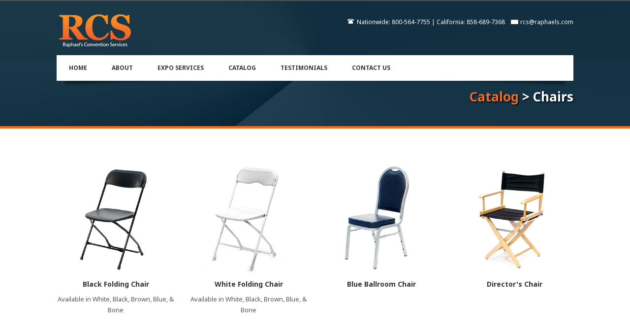

--- FILE ---
content_type: text/html; charset=UTF-8
request_url: https://www.rcsshows.com/chairs.php
body_size: 18621
content:



<!doctype html>
<!--[if lt IE 7]><html class="ie ie6" lang="en"> <![endif]-->
<!--[if IE 7]><html class="ie ie7" lang="en"> <![endif]-->
<!--[if IE 8]><html class="ie ie8" lang="en"> <![endif]-->
<!--[if (gte IE 9) | ! (IE)]><!--><html lang="en"><!--<![endif]-->

<head>
  <meta charset="utf-8">
  <title>RCS Shows | Catalog | Chairs</title>
  <meta name="robots" content="index, follow" />
  <meta name="description" content="Raphael's Convention Services is the west coast's premier convention services professionals" />
  <meta name="keywords" content="convention services, trade show, booth, pipe and drape,special events" />
  <meta name="author" content="" />
  <meta name="viewport" content="width=device-width, initial-scale=1, maximum-scale=1" />
  <link href='https://fonts.googleapis.com/css?family=Noto+Sans:400,400italic,700,700italic' rel='stylesheet' type='text/css'>
  <link rel="stylesheet" type="text/css" href="../assets/css/layout.css">
  <link rel="stylesheet" type="text/css" href="../assets/css/style.css">
  <link rel="stylesheet" type="text/css" href="../assets/css/color.css">
  <link rel="stylesheet" type="text/css" href="../assets/css/flexslider.css">
  <link rel="stylesheet" type="text/css" href="../assets/css/inner.css">
<!--  <link rel="stylesheet" type="text/css" href="../assets/css/datepicker.css">-->
  <meta name="description" content="Raphael's Convention Services is the west coast's premier convention services professionals" />
  <meta name="keywords" content="convention services, trade show, booth, pipe and drape,special events" />
  <link rel="apple-touch-icon" sizes="180x180" href="/apple-touch-icon.png">
  <link rel="icon" type="image/png" sizes="32x32" href="/favicon-32x32.png">
  <link rel="icon" type="image/png" sizes="16x16" href="/favicon-16x16.png">
  <link rel="manifest" href="/site.webmanifest">
  <meta name="msapplication-TileColor" content="#da532c">
  <meta name="theme-color" content="#ffffff">
    
  <!--[if lt IE 9]>
  <script src="http://htmlshim.googlecode.com/svn/trunk/html5.js"></script>
  <![endif]-->
  <!--<script src="http://code.jquery.com/jquery-1.10.1.min.js"></script>-->
  
  <script src="../assets/scripts/jquery-1.7.1.min.js"></script>
</head>

<body>
<div id="bodychild">
<div id="outercontainer"> 
  <!-- Header -->
  <div id="outerheader">
    <div class="container">
      <header id="top">
        <div class="row">
          <div id="logo" class="six columns">
            <div id="logoimg">
              <a href="http://www.rcsshows.com" title="RCS Shows"><img src="https://d1cfocbpx4p9rp.cloudfront.net/images/RCS-web.png" alt="RCS Shows"></a>
            </div> <!--Close Logo Img-->
          </div> <!--Close Logo-->
          <div id="topright" class="six columns">
            <div id="top-text">
            <div class="call">Nationwide: 800-564-7755  |  California: 858-689-7368</div>
            <div class="mail"><a href="mailto:rcs@raphaels.com?subject=Contact Via Website">rcs@raphaels.com</a></div>
            <div class="download"><!-- <a href="../assets/docs/ExhibitorManual-blank.pdf" target="_blank">Download Exhibitor Manual</a>--></div>
          </div> <!--Close top text-->
        </div> <!--Close TopRight-->
      </div> <!--Close Row-->
      <div class="clear"></div>
      </header> <!--Close Header-->
    </div><!--Close Container--> 
  </div> <!--Close Outer Header-->
  <!-- End Header-->
        
        <!-- Nav -->
        <div id="outernavigation">
        	<div class="container">
        		<div class="row">
                	<section id="navigation" class="twelve columns">
                    	<nav id="nav-wrap">
                        	<ul id="topnav" class="sf-menu">
                            	<li><a href="index.php">HOME</a></li>
                                <li><a href="about.php">ABOUT</a></li>
                            	<li><a href="services.php">EXPO SERVICES</a></li>
                                <li><a href="catalog.php">CATALOG</a>
                                	<ul class="sub-menu">
                                    	<li><a href="booths.php">Exhibitor Booths</a></li>
                                        <li><a href="chairs.php">Chairs</a></li>
                                        <li><a href="flooring.php">Flooring</a></li>
                                        <li><a href="misc.php">Misc. Items</a></li>
                                        <li><a href="cloths.php">Table Cloths</a></li>
                                        <li><a href="round.php">Round Tables</a></li>
                                        <li><a href="rectangle.php">Rectangle Tables</a></li>
                                        <li><a href="staging.php">Staging &amp; Risers</a></li>
                                	</ul>
                                </li>
                                <li><a href="testimonials.php">TESTIMONIALS</a></li>
                                <li><a href="contact.php">CONTACT US</a></li>
                            </ul> <!--Close Top Nav-->
<!--                            <a href="#" id="icon-src"></a>
                           <form method="get" id="searchform" action="index.html">
                            <div class="bgsearch">
                            	<input type="text" name="s" id="s" />
                                <input type="submit" class="searchbutton" value="Search">
                            </div> <!--Close Search 
                            </form>   <!-- Close Search Form-->
                           <div class="clear"></div>
                    	</nav> <!--Close Nav-->
                        <img src="https://d1cfocbpx4p9rp.cloudfront.net/images/menu-shadow.png" alt="" />
                        
                	</section> <!--Close Navigation-->
        		</div> <!--Close Row-->
        	</div> <!--Close Container-->
        </div> <!--Close Outer Navigation-->
        <!--End Nav-->


        <!-- BEFORE CONTENT -->
        <div id="outerbeforecontent" style="background-image:url(https://rcsshows-com.s3-us-west-2.amazonaws.com/images/bg-pagetitle.jpg);">
            <div class="container">
                <div class="row">
                <div id="beforecontent" class="twelve columns" >
                    <div id="pagetitle-container">
                        <h1 class="pagetitle"><a href="catalog.php">Catalog</a> > Chairs</h1>                        
                    </div>
                </div>
                </div>
            </div>
        </div>
        <!-- END BEFORE CONTENT -->

		<!--MAIN CONTENT-->
        
        <div id="outermain">
            <div class="container">
                <div class="row">

                    <section id="maincontent" class="twelve columns">
                        <section class="content">
 

						<div class="row">
						
                        	<div class="one_fourth column">
                                <img src="https://d1cfocbpx4p9rp.cloudfront.net/images/catalog/folding_black.jpg" width="350" height="350" alt=""/>
                                <br />
                                <h4 class="aligncenter">Black Folding Chair</h4>
                                <p class="aligncenter">Available in White, Black, Brown, Blue, &amp; Bone</p>
							</div>
							
							<div class="one_fourth column">
                            	<img src="https://d1cfocbpx4p9rp.cloudfront.net/images/catalog/folding_white.jpg"width="350" height="350" alt=""/>
                                <br />
                            	<h4 class="aligncenter">White Folding Chair</h4>
								<p class="aligncenter">Available in White, Black, Brown, Blue, &amp; Bone</p>
                            </div>
                            
                            <div class="one_fourth column">
								<img src="https://d1cfocbpx4p9rp.cloudfront.net/images/catalog/ballroom_blue.jpg" width="350" height="350" alt=""/>
                                <br />
                                <h4 class="aligncenter">Blue Ballroom Chair</h4>
                                
							</div>
                            
                            <div class="one_fourth column">
                            	<img src="https://d1cfocbpx4p9rp.cloudfront.net/images/catalog/directors_chair.jpg" width="350" height="350" alt=""/>
                                <br />
                                <h4 class="aligncenter">Director's Chair</h4>
                            </div>
                            
						</div> <!--Close Row-->
                        <br /><br />
                        <div class="row">
                        	<div class="one_fourth column">
                            	<img src="https://d1cfocbpx4p9rp.cloudfront.net/images/catalog/barstool_natural.jpg" width="350" height="350" alt=""/>
                                <br />
                                <h4 class="aligncenter">Wood Barstool</h4>
                            </div>
                        
                        	<div class="one_fourth column">
                            	<img src="https://d1cfocbpx4p9rp.cloudfront.net/images/catalog/barstoolbella.jpg" width="350" height="350" alt=""/>
                                <br />
                            	<h4 class="aligncenter">Black Bella Barstool</h4>
                            </div>
							
							<div class="one_fourth column">
                            	<img src="https://d1cfocbpx4p9rp.cloudfront.net/images/catalog/barstoolbella-white.jpg" width="350" height="350" alt=""/>
                                <br />
                            	<h4 class="aligncenter">White Bella Barstool</h4>
                            </div>
							
							<div class="one_fourth column">
                            	<img src="https://d1cfocbpx4p9rp.cloudfront.net/images/catalog/barstool_acrylic.jpg"width="350" height="350" alt=""/>
                                <br />
                            	<h4 class="aligncenter">Acrylic Adjustable Barstool</h4>
                            </div>
                            
                            
                            
                        
                        </div>

                       </section>    <!--Close Content -->     
                    </section>	<!--Close Main Content -->
                
                </div> <!--Close Row-->		
            </div><!--Close Container-->
        </div> <!--Close Outer Main-->


		<!--END MAIN CONTENT-->
<!-- FOOTER -->

<footer id="footer">

    <!-- Footer Sidebar -->
    <div id="outerfootersidebar">
        <div class="container">
            <div id="footersidebar" class="row">

                <div id="footcol1" class="four columns">
                    <ul>
                        <li class="widget-container">
                            <h2 class="widget-title">About Us</h2>
                            <p>Discover the quality, convenience, and dependability that Raphael's Convention Services has consistently provided to satisfied customers all along the west coast from Seattle, Washington to Phoenix, Arizona. Book your next show with Raphael's Convention Services and experience the difference.</p>
                        </li>
                    </ul>
                </div> <!--Close Footer Column 1-->

                <div id="footcol2" class="five columns">
                    <ul>
                        <li class="widget-container">
                            <h2 class="widget-title">Some Show's We've Done...</h2>
                            <ul class="ts-recent-post-widget">
                                <li>
                                    <div class="recent-postimg">
                                        <div class="frame"></div><img src="https://d1cfocbpx4p9rp.cloudfront.net/images/logos/chea.jpg" alt="post1" title="post1" />
                                    </div>
                                    <h3><a href="http://www.cheaofca.org/" target="_blank" rel="noreferrer">Christian Home Educators Association of California</a></h3>
                                    <span class="clear"></span>
                                </li>
                                <li>
                                    <div class="recent-postimg">
                                        <div class="frame"></div><img src="https://d1cfocbpx4p9rp.cloudfront.net/images/logos/delmarelectronics.jpg" alt="post2" title="post2" />
                                    </div>
                                    <h3><a href="http://www.mfgshow.com" target="_blank" rel="noreferrer">Del Mar Electronics &amp; Design Show</a></h3>
                                    <span class="clear"></span>
                                </li>
                                <li>
                                    <div class="recent-postimg">
                                        <div class="frame"></div><img src="https://d1cfocbpx4p9rp.cloudfront.net/images/logos/fredhalls.jpg" alt="post3" title="post3" />
                                    </div>
                                    <h3><a href="http://www.fredhall.com/" target="_blank" rel="noreferrer">The Fred Hall Shows</a></h3>
                                    <span class="clear"></span>
                                </li>
                                <li>
                                    <div class="recent-postimg">
                                        <div class="frame"></div><img src="https://d1cfocbpx4p9rp.cloudfront.net/images/logos/neighborhood.jpg" alt="post5" title="post5" />
                                    </div>
                                    <h3><a href="http://neighborhoodmarket.org/" target="_blank" rel="noreferrer">Neighborhood Market Association</a></h3>
                                    <span class="clear"></span>
                                </li>
                                <li>
                                    <div class="recent-postimg">
                                        <div class="frame"></div><img src="https://d1cfocbpx4p9rp.cloudfront.net/images/logos/redbull.jpg" alt="post6" title="post6" />
                                    </div>
                                    <h3><a href="https://www.redbull.com/us-en/events/red-bull-air-race-san-diego" target="_blank" rel="noreferrer">RedBull Air Race</a></h3>
                                    <span class="clear"></span>
                                </li>
                            </ul>
                        </li>
                    </ul>
                </div> <!--Close Footer Column 2-->

                <div id="footcol4" class="three columns">
                    <ul>
                        <li class="widget-container">
                            <h2 class="widget-title">Get In Touch</h2>

                            <div class="textwidget">
                                <div class="map">
                                    <p>
                                        8606 Miramar Road <br />
                                        San Diego, California 92126 <br />
                                        <br />
                                        <!--								<img src="https://d1cfocbpx4p9rp.cloudfront.net/images/jamie-lally-100x100.png" alt="Jamie Lally" width="100" />-->
                                        <br />
                                        Erin Wojtach<br />
                                        Convention Services Manager <br />
                                        <a href="mailto:erin@raphaels.com">erin@raphaels.com</a> <br />
                                        <br />
                                        800-564-7755 Toll-Free
                                    </p>
                                </div> <!--Close Map-->
                            </div><!--Close Text Widget-->
                        </li>
                    </ul>
                </div> <!--Close Footer Column 4-->
                <div class="clear"></div>

            </div> <!--Close Footer Sidebar-->
        </div> <!--Close container-->
    </div> <!-- close outerfooter-->
    <!--END FOOTER SIDEBAR-->

    <!-- COPYRIGHT -->
    <div id="outercopyright">
        <div class="container">
            <div class="row">
                <div id="copy-wrapper" class="twelve columns">
                    <div id="copyright">
                        Copyright &copy; Raphael's Convention Services 2026 </div>

                    <!--                    <ul class="sn">
                        <li><a title="Twitter" href="#"><span class="icon-img twitter"></span></a></li>       
                        <li><a title="Facebook" href="#"><span class="icon-img facebook"></span></a></li> 
                        <li><a title="Google+" href="#"><span class="icon-img google"></span></a></li> 
                        <li><a title="Pinterest" href="#"><span class="icon-img pinterest"></span></a></li> 
                    </ul>
-->
                </div>
            </div>
        </div>
    </div>
    <!-- CLOSE COPYRIGHT -->

</footer>
<div class="clear"></div>
</div> <!--Close Outercontainer-->
</div> <!-- Close Body Child -->


<!--CLOSE FOOTER -->






<!-- Custom Script -->
<script type="text/javascript" src="../assets/scripts/jquery.flexslider-min.js"></script>
<script type="text/javascript">
    jQuery(window).load(function() {
        jQuery('.flexslider').flexslider({
            animation: "fade",
            touch: true,
            slideshowSpeed: 7000,
            directionNav: false,
            controlNav: true
        });
    });
</script>

<script>
    $(function() {
        $(".datepicker").datepicker();
    });
</script>



<script src="../assets/scripts/superfish.js"></script>
<script src="../assets/scripts/supersubs.js"></script>
<!--<script src="../assets/scripts/contact.js"></script>-->
<script src="../assets/scripts/newsletter.js"></script>
<script src="../assets/scripts/datepicker.js"></script>
<script type="text/javascript" src="../assets/scripts/custom.js"></script>
<script type="text/javascript" src="../assets/scripts/tinynav.min.js"></script>
<script type="text/javascript" src="../assets/scripts/hoverIntent.js"></script>

</body>

</html>

--- FILE ---
content_type: text/css
request_url: https://www.rcsshows.com/assets/css/layout.css
body_size: 7167
content:

/* #Theme Frame 
================================================== */

.container{ margin: 0px auto; padding: 0px 100px; max-width: 1140px; position:relative}

.row { max-width: 100%; margin: 0 auto; }
.row .row { width: auto; max-width: none; min-width: 0; margin: 0 -15px; }
.row .column, .row .columns{ -webkit-box-sizing: border-box; -moz-box-sizing: border-box; box-sizing: border-box; }

.column, .columns { float: left; min-height: 1px; padding: 0 15px; position: relative; }
.column.wrapper, .columns.wrapper{ padding: 0px; }

/* Base Grid */	

.row .one 		{ width: 8.333%; }
.row .two 		{ width: 16.667%; }
.row .three 	{ width: 25%; }
.row .four 		{ width: 33.333%; }
.row .five 		{ width: 41.667%; }
.row .six 		{ width: 50%; }
.row .seven 	{ width: 58.333%; }
.row .eight 	{ width: 66.667%; }
.row .nine 		{ width: 75%; }
.row .ten 		{ width: 83.333%; }
.row .eleven 	{ width: 91.667%; }
.row .twelve 	{ width: 100%; }

/* Column Layouts */

.row .one_half				{ width: 50%; }
.row .one_third				{ width: 33.333%;}
.row .one_fourth			{ width: 25%; }
.row .one_fifth				{ width: 20%;}
.row .one_sixth 			{ width: 16.667%;}

.row .two_third				{ width: 66.667%;}
.row .two_fourth 			{ width: 50%;}
.row .two_fifth 			{ width: 40%;}
.row .two_sixth 			{ width: 33.333%;}


.row .three_fourth			{ width: 75%;}
.row .three_fifth 			{ width: 60%;}
.row .three_sixth 			{ width: 50%;}

.row .four_fifth 			{ width: 80%;}
.row .four_sixth 			{ width: 66.667%;}

.row .content 	{ width: 100%; }

img{ max-width: 100%; height: auto; }
img { -ms-interpolation-mode: bicubic; }
object, embed { max-width: 100%; }


/* #Clearing
================================================== */

    /* Self Clearing Goodness */
    .container:after { content: "\0020"; display: block; height: 0; clear: both; visibility: hidden; }

    /* Use clearfix class on parent to clear nested columns,
    or wrap each row of columns in a <div class="row"> */
    .clearfix:before,
    .clearfix:after,
    .row:before,
    .row:after {
      content: '\0020';
      display: block;
      overflow: hidden;
      visibility: hidden;
      width: 0;
      height: 0; }
    .row:after,
    .clearfix:after {
      clear: both; }
    .row,
    .clearfix {
      zoom: 1; }

    /* You can also use a <br class="clear" /> to clear columns */
    .clear, .clr {
      clear: both;
      display: block;
      overflow: hidden;
      visibility: hidden;
      width: 0;
      height: 0;
    }

/* #Media Queries
================================================== */
/* Smaller than standard 960 (devices and browsers) */
@media only screen and (min-width: 959px) {
	
}

/* Tablet Portrait size to standard 960 (devices and browsers) */
@media only screen and (min-width: 768px) and (max-width: 979px) {
	.flex-caption .slider-text{ width:80%}
	.highlight-content .but-link{ display:block; clear:both;}
	.highlight-content .but-link .button{ margin-top:15px;}
}

/* All Mobile Sizes (devices and browser) */
@media only screen and (max-width: 767px) {
	body { -webkit-text-size-adjust: none; -ms-text-size-adjust: none;
		width: 100%; min-width: 0; margin-left: 0; margin-right: 0; padding-left: 0; padding-right: 0; }
		
	.container{ margin: 0px auto; max-width: 100%; padding:0px 50px; }
	
	.row { width: auto; min-width: 0; margin-left: 0; margin-right: 0; }

	.row .column, .row .columns { width: 100%; float: none; }

	.column:last-child, .columns:last-child { float: none; }
	[class*="column"] + [class*="column"]:last-child { float: none; }

	.column:before, .columns:before, .column:after, .columns:after { content: ""; display: table; }
	.column:after, .columns:after { clear: both; }

	#maincontent .column, #maincontent .columns, #footer .column, #maincontent .columns { margin-bottom: 20px;}

	/*============================================== HEADER SECTION ==============================================*/
	#logo{text-align:center; float:none!important; display:block}
	#logo img{ float:none!important;}
	#logo .desc{ float:none!important; display:block; border:0px!important; margin:15px 0 0; padding:0px;}
	
	#topright{text-align:center; float:none!important; display:block; margin-top:10px;}
	
	#icon-src{ display:none;}
	
	#outernavigation{ top:150px;}
	#nav-wrap{ background:none!important;}
	.sf-menu a{background:transparent!important; border:0!important;}
	.sf-menu > li{border:0 !important; display:none;}
	nav{margin:0; float:none; }
	.js .tinynav { display: block; display: inline-block; text-align:left ; margin:0 0 0 0; width:100%}/* mobile dropdown */
    .js #topnav { display: none }
	
	#beforecontent{top:140px;}
	#breadcrumbs{ float:none;}
	#pagetitle-container{ float:none;}
	#pagetitle-container h1{ display:block; margin-bottom:10px;}
	
		
	/*============================================== SLIDER SECTION ==============================================*/
	.flex-control-nav{ display:none;}
	.flex-caption .slider-text{ width:80%}
	
	/*============================================== CONTENT SECTION ==============================================*/
	#content.positionright, #content.positionleft{background:transparent;}
	.main{padding-right:0;}
	#content.positionright .main{padding-left:0; padding-right:0}
	
	.highlight-content{ background-image:none;}
	.highlight-content .but-link{ display:block; clear:both;}
	.highlight-content .but-link .button{ margin-top:15px;}
	
	.tabcontainer2 ul.tabs {
		margin: 0;
		margin-bottom:20px;
		padding: 0 0 1px 0;
		list-style: none;
		height: 35px;
		width: 100%;
		
	}
	
	.tabcontainer2 ul.tabs li {
		float: left;
		margin: 0 0;
		padding: 0 15px;
		overflow: hidden;
		position: relative;
		font-size:11px;
	}
	
	.tabcontainer2 ul.tabs li a {
		text-decoration: none;
		display: block;
		padding: 5px 0px;
		outline: none;
	}
	
	.tabcontainer2 .tab-content {padding: 20px 0 0 0; overflow:visible; }
	

	/*============================================== BLOG SECTION ==============================================*/
	.post{padding-bottom:0px; }
	.postimg{ width:81%; margin-right:0px;}
	.posttext.cleartext{ clear:both; padding-top:20px;}
	.wp-pagenavi{margin-bottom:30px;}
	.commentlist li.comment ul.children li{ padding-left:10px;}
	.wp-pagenavi{margin-bottom:30px;}


	/*============================================== Footer ==============================================*/
	#copyright{ margin-bottom:0px; text-align:center; float:none;}
	#outercopyright #copy-wrapper{ margin:0px;}
	#footer .sn{ float:none; text-align:center; display:block;}
	
	
}

/* Mobile Landscape Size to Tablet Portrait (devices and browsers) */
@media only screen and (min-width: 480px) and (max-width: 767px) {
	
	
}
		

/* Mobile Portrait Size to Mobile Landscape Size (devices and browsers) */
@media only screen and (max-width: 479px) {
	
	.container{ margin: 0px auto; max-width: 100%; padding:0px 10px; }
	
	.call{ padding-left:15px; margin-left:0px; background-position:left; border:0px!important; display: inline-block;}
	.mail{ padding-left:5px;}
	
	.header-wrapper h2{ display:block;}
	
	.highlight-content .button{ margin-bottom:10px;}
	
	.post .header-wrapper{ padding-left:0px;}
	
	.main{padding:0px!important;}
	
	blockquote{ margin:0px 0px 20px!important;}
	
	.commentlist ol{ padding-left:35px;}
	
	

}


--- FILE ---
content_type: text/css
request_url: https://www.rcsshows.com/assets/css/style.css
body_size: 21980
content:
/* 

Exoone - CSS File

*/

/* #Reset & Basics (Inspired by E. Meyers)
================================================== */
html, body, div, span, applet, object, iframe, h1, h2, h3, h4, h5, h6, p, blockquote, pre, a, abbr, acronym, address, big, cite, code, del, dfn, em, img, ins, kbd, q, s, samp, small, strike, sub, sup, tt, var, b, u, i, center, dl, dt, dd, ol, ul, li, fieldset, form, label, legend, table, caption, tbody, tfoot, thead, tr, th, td, article, aside, canvas, details, embed, figure, figcaption, footer, header, hgroup, menu, nav, output, ruby, section, summary, time, mark, audio, video {
	margin: 0;
	padding: 0;
	border: 0;
	font-size: 100%;
	font: inherit;
	vertical-align: baseline; }
article, aside, details, figcaption, figure, footer, header, hgroup, menu, nav, section {
	display: block; }
body {
	line-height: 1; }
ol, ul {
	list-style: none; }
blockquote, q {
	quotes: none; }
blockquote:before, blockquote:after,
q:before, q:after {
	content: '';
	content: none; }
table {
	border-collapse: collapse;
	border-spacing: 0; }

/*============================================ GLOBAL  =================================================*/
body {
	font-family: 'Noto Sans', sans-serif, arial;
	font-size:13px;
	margin:0 auto;
	padding:0;
	line-height:22px;
}
* {
	margin:0;
	padding:0;
}
*:focus {
	outline:none; /* removes ugly dotted border but may make template more unsuable, up to you
					 if you want to keep it! */
}
form{margin:0; padding:0;}
hr {
	border-width:0;
	height:1px;
	line-height:0;
	margin:30px 0px 30px 0px;
	page-break-after:always;
	text-align:center;
	width:100%;
	clear:both;
}
em{ font-style:italic;}
/*** END OF GLOBAL  ***/


/*============================================ DEFAULT ELEMENT STYLES  =================================================*/
/* heading */
h1, h2 {margin-bottom:10px; font-weight:700; line-height:normal;}
h3, h4, h5{margin-bottom:10px; font-weight:700; line-height:normal;}
h1	{font-size:26px;}
h2	{font-size:20px;}
h3	{font-size:16px;}
h4	{font-size:14px;}
h5	{font-size:10px;}
h6	{font-size:9px;}


.title-wrapper{ margin-bottom:35px; text-transform: uppercase}
.title-wrapper h2{ display:inline-block; padding:3px 20px; margin-bottom:0px;}

.titleRegular{font-weight:400}
.titleBold{font-weight:700}
.titleLight{font-weight:300}
.titleUppercase{text-transform:uppercase}
.titleNormal{text-transform:none}
.italic{font-style:italic}
.textBoldUppercase{font-weight:700; text-transform:uppercase;}
.more-link{}
.indentleft{overflow:hidden;}



/* links */
a, a:visited{text-decoration:none;}
a:hover{text-decoration:none;}
a img{border:none}
a:active {
    background-color: transparent;
}


/* float align */
.alignleft,
img.alignleft {
	display: inline;
	float: left;
	margin-right: 20px;
	margin-top: 3px;
}
.alignright,
img.alignright {
	display: inline;
	float: right;
	margin-left: 20px;
	margin-top: 5px;
}
.aligncenter,
img.aligncenter {
	clear: both;
	display: block;
	margin-left: auto;
	margin-right: auto;
	text-align:center;
}

.alignnone,
img.alignnone {
	clear: both;
	display: block;
	margin-left: auto;
	margin-right: auto;
	margin:0px;
}


img.alignleft, 
img.alignright, 
img.aligncenter
{
	margin-bottom: 12px;
}

/* lists, blockquotes and paragraphs */
p, ul, ol, blockquote {
	margin-bottom:20px;
}
ul {
	list-style: disc;
	margin: 0 0 18px 1.5em;
}
ul li{ padding-bottom:10px;}
ol {
	list-style: decimal;
	margin: 0 0 18px 2.2em;
}
ol ol {
	list-style: upper-alpha;
}
ol ol ol {
	list-style: lower-roman;
}
ol ol ol ol {
	list-style: lower-alpha;
}
ul ul,
ol ol,
ul ol,
ol ul {
	margin-bottom: 0;
}
	
/* Blockquote */
blockquote {
    clear: both;
    margin: 0 20px 20px 0px;
    padding:5px 0 0 40px;
	font-size:13px;
	font-style:italic;
}

blockquote span{ font-size:12px;}

blockquote.left, blockquote.right  {
	float:right;
	margin:0 0 0 20px;
	width:65%;
	}
	
blockquote.left{
	float:left;
	margin-left:0px;
	margin-right:20px;}


/* code */
code {
	font-family:Verdana, Arial;
	letter-spacing:1px;
	margin:25px 0 25px 0px;
	display:block;
	font-size:0.9em;
	padding:15px 10px;
}

/*** END OF DEFAULT ELEMENT STYLES ***/


/*============================================ CONTAINER  =================================================*/
#bodychild{
	max-width:1340px;
	margin:0px auto;
	padding:0;
}


#outerheader, #outernavigation{ z-index:200; position: absolute; width:100%; left: 0;}
#outermain{ margin-top:60px;}

/*** END CONTAINER ***/

/*============================================ HEADER & MENU  =================================================*/
.tagline{ margin:16px 0 8px!important; font-size:11px; }

#top{ padding:22px 0px 61px;}
#logo{height:auto;}
#logo img{ float:left;}
#logo h1{margin:0; font-size:28px; line-height:28px; float:left; padding-top:5px;}
#logo .desc{ float:left; padding-left:10px; margin:15px 0 0 20px; line-height:normal;}

#topright{float:right; margin:10px 0 0 0; text-align:right; font-size:11px}
#topright img{ margin-right:5px;}

#top-text{ margin-bottom:18px}
.mail, .call { display:inline-block; line-height:normal; font-size:12px;}
.mail{ margin-left:8px; padding-left:20px;}
.download a {padding-left:20px; color:#FFA172; font-size:14px;}
.call{ margin-left:8px; padding-left:20px;}
.mail a, .mail a:hover { color: #FFF;}
.dowload a, .download a:hover {color:#FFA172;}

/* search */
#searchform {position: relative; float:right; width:182px; margin:0 0 35px;}
#searchform .bgsearch { }
#searchform #s { border: 0 none;  padding: 10px 0px 8px 10px !important;}
#searchform input {
    background: transparent;
    border: 0 none;
}
.searchbutton {
    position: absolute;
    right: 10px;
    top: 6px;
    width: 18px!important;
	height: 20px;
	text-indent:-99999px;
}


/* SEARCH TOP */
#icon-src{width:17px; height:16px; display:inline-block; float: right; margin:19px 14px 0 }
#nav-wrap #searchform{ top:52px; right:15px; position:absolute; background:#fff; padding:10px 0 10px 10px;}
#nav-wrap #searchform #s{ border:1px solid #eaeaea; padding:5px 3px!important; margin-bottom:10px;}
#nav-wrap #searchform .searchbutton{
	 background-image: none	!important;
	 text-indent:0px;
	 width: auto!important;
	 height:auto!important;
	 position:static!important;
	 padding:5px 10px;
}

/* search widget */
#sidebar #searchform {position: relative; float:right; width:100%; margin:0;}
#sidebar #searchform .bgsearch { }
#sidebar #searchform #s { border: 0 none;}
#sidebar #searchform input {
    background: transparent;
    border: 0 none;
	width:85%;
}
#sidebar .searchbutton {
    height: 20px;
    position: absolute;
    right: 5px;
    top: 10px;

	
}


/* TOP MENU */
.logged-in.admin-bar #outernavigation{ top:170px;}
#outernavigation{ top:142px;}
#navigation{position:relative; margin:0; margin-top:-30px; }
#navigation img{ display:block;}

/* Nav Menu */
#topnav{
	margin:0;
	padding:0;
	list-style-type:none;
	overflow:visible;
	position:relative;
	font-size:12px;
	font-weight:bold;
	text-transform:uppercase
}
.sf-menu li{ text-align:center}
.sf-menu a {
	text-decoration:none;
	display:		block;
	position:		relative;
	padding: 		20px 25px 20px 25px;
	
}

/* Drop down menu */
.sf-menu ul a:hover {}
.sf-menu li li {
	text-align:left;
	line-height:20px;
	margin:0;
	padding:0px;
	width:auto;
	text-align:left;
}
.sf-menu, .sf-menu * {
	margin:			0;
	padding:		0;
	list-style:		none;
}
.sf-menu {
	line-height:100%;
	position:absolute;
	right:0;
	bottom:0;
	float:left;
}
.sf-menu ul {
	position:		absolute;
	top:			-999em;
	width:			12em; /* left offset of submenus need to match (see below) */
}
.sf-menu ul li {
	width:			100%;
}
.sf-menu li:hover {
	visibility:		inherit; /* fixes IE7 'sticky bug' */
}
.sf-menu li {
	float:			left;
	position:		relative;
	margin:0;
}

.sf-menu li li{margin:0px 0px!important;}


.sf-menu li:hover ul,
.sf-menu li.sfHover ul {
	left:			0px;
	top:			4.9em; /* match top ul list item height */
	z-index:		99;
	padding-top:4px;
}
ul.sf-menu li:hover li ul,
ul.sf-menu li.sfHover li ul {
	top:			-999em;
	padding-top:0px;
}
ul.sf-menu li li:hover ul,
ul.sf-menu li li.sfHover ul {
	left:			12em; /* match ul width */
	top:			-1px;
	margin-left:	0px;
}
ul.sf-menu li li:hover li ul,
ul.sf-menu li li.sfHover li ul {
	top:			-999em;
}
ul.sf-menu li li li:hover ul,
ul.sf-menu li li li.sfHover ul {
	left:			12em; /* match ul width */
	top:			-1px;
}
.sf-menu ul li a{
	padding:8px 20px 7px 20px!important;
	margin:0px;
	font-size:13px;
	font-weight:normal;
	text-transform:none;
}

.sf-menu ul li a:hover{}
.sf-menu li ul {
	
}
.sf-menu a.sf-with-ul {
	min-width:		1px; /* trigger IE7 hasLayout so spans position accurately */
}
.sf-sub-indicator {
	position:		absolute;
	display:		block;
	right:			10px;
	top:			1.05em; /* IE6 only */
	width:			10px;
	height:			10px;
	text-indent: 	-999em;
	overflow:		hidden;
}


	
/* dropdown mobile */
.tinynav { display: none }

.headline{ text-align:center; margin:20px 0 0 0; padding:20px 0;}
.headline h1{ font-weight:300; margin-bottom:0px; font-size:24px;}


/*============================================ SLIDER   =================================================*/

#slidercontainer{}
#slider{position:relative; margin:0px 0 0 0;}
#slider img{ display:block;}


/*============================================ BEFORE CONTENT  =================================================*/
#outerbeforecontent{ min-height:254px;
    background-position: 50% 0;
    background-repeat: no-repeat;
    background-size: cover;
}
#beforecontent{position:relative; top:176px; z-index:50;}

#pagetitle-container{padding:0px 0px 28px; float:right;}
#pagetitle-container h1{ display:inline-block; margin-bottom:0px; text-shadow: 2px 2px 2px rgba(0, 0, 0, 0.75);} 

#breadcrumbs{ font-size:12px; font-weight:bold; display:inline-block; padding:5px 10px; margin-top:8px; float:left;}
#breadcrumbs a{ padding-right:1px;}


/*============================================ CONTENT  =================================================*/
#maincontent{ margin-bottom:0px;}

.row .positionright{float:right;}
.row .positionleft{ float:left;}
.main{padding-right:20px;}
.positioncenter .main{padding:0px 20px;}
.positionright .main{padding-right:0px; padding-left:20px;}



.indentleft{overflow:hidden;}

.margin_top{ padding-top:5px;}
.margin_bottomoff{margin-bottom:0 !important;}
.margin_bottom_small{margin-bottom:5px;}
.margin_bottom_middle{margin-bottom:12px;}
.margin_bottom_large{margin-bottom:16px;}
.margin_bottom_extralarge{margin-bottom:25px;}
.textCenter{text-align:center;}
.textMiddle{ padding:10px 0px 20px;}
.center{ margin:0 auto!important; float:none; display:block;}
.nomargin{margin-right:0}
.nopadding{ padding-right:0px;}
.displayblock{display:block;}

#searchresult #searchform{ width:100%;}

.catalog {
	list-style-type:none;
	float: left;	
}

.pad {
	padding:30px;	
}

/*=== Featured Pages ===*/
.featuredpages{ margin-bottom:57px!important;}
.featuredpages h2{ font-size:18px; padding-top:8px; padding-bottom:10px;}



/*==== Featured Posts ====*/
.featuredposts .featuredcontainer{
	margin-left:160px;
}

.author {
	font-weight:bold;
	text-align:right !important;
}



/*=== Highlight Content ===*/
.highlight-content {
    clear: both;
    margin: 0 0 50px;
    padding: 27px 44px 27px 44px;
	font-size:20px;
 	font-weight:bold;
}
.highlight-content h2 {
	 display:inline-block;
	 font-size:24px;
	 margin:0px;
}
.highlight-content .but-link{ margin-left:10px;}
.highlight-content .button{ margin-left:10px; font-size:16px; display: inline-block; font-weight:bold;
	padding:12px 15px 12px 15px;
}

/*=== List ===*/
ul.arrowlist{list-style-type:none; padding:0; margin:0;}
ul.arrowlist li{padding:0 0 6px 20px;  background:url(../../images/arrow.gif) no-repeat 0 9px;}
.colors {
	list-style-type:none; 
	float:left;	
	margin-right:10px;
}


/*=== Circle ===*/
.circle{
	display: block;
	line-height:normal;
	width:50px;
	height:50px;
	-moz-border-radius:50px;
	-webkit-border-radius:50px;
	-khtml-border-radius:50px;
	border-radius:50px;
	text-align: center;
	margin:0px 15px 0 0;
	float:left;
}
/*.circle img{ padding-top:9px; padding-left:2px;}
*/.circle span{display:block; line-height:normal; text-transform:uppercase;}
.circle .line1{padding:10px 0 0 0;}

/* Images */
.image{ position:relative;}
.image img{ display:block;}



/*=== Form & Button ===*/
form{margin:0; padding:0;}

input[type="text"], input[type="email"],
textarea, input[type="password"], select{
	padding:7px 5px;
	margin-bottom:15px;
	width:100%;
}



textarea:focus{outline:0;}

.button, .button:visited, input[type="submit"], button{
	padding:10px 12px 10px 12px;
	cursor:pointer;
	font-size:13px;
	line-height:14px;
}

.button:hover, input[type="submit"]:hover, button:hover{text-decoration:none;}

.button.small, input[type="submit"].small, button.small{font-size:12px; padding:8px 12px;}
.button.medium, input[type="submit"].medium, button.medium{font-size:14px; padding:12px 14px;}
.button.large, input[type="submit"].large, button.large{font-size:14px; padding:14px 20px;}

/*=== Separator ===*/
.separator{
	display:block;
	height:21px;
	margin:0 0 30px;
	text-align:center;
	width:100%;
	clear:both;
}





/*=== Dropcaps ===*/
.dropcap1{
	display:block;
	float:left;
	font-size:32px;
	line-height:34px;
	margin:4px 8px 0 0;

}
.dropcap2{
	display: block;
	float:left;
	border-radius: 55px 55px 55px 55px;
    display: block;
    float: left;
    font-size: 26px;
    line-height: 47px;
    margin: 6px 8px 0 0;
    text-align: center;
    width: 47px;	
}
.dropcap3{
	display:block;
	float:left;
	font-size:26px;
	line-height:35px;
	width:47px;
	height:40px;
	text-align: center;
	margin:6px 8px 0 0;
	padding:5px 0;
}

/*== Highlight ==*/
.highlight1{padding:2px 5px;}	
.highlight2{padding:2px 5px;}
.highlight4{padding:7px 10px;}

/*=== Pullquotes ===*/
.pullquote-right, .pullquote-left{
	padding:0px 10px 0px 30px;
	background-image:url(images/quote.png);
	background-repeat:no-repeat;
	background-position:0px 0px;
	float:right;
	font-style:italic;
	font-size:12px;
	letter-spacing:0px;
	line-height:22px;
	margin:0px 2px 20px 20px;
	width:50%;
	}
.pullquote-left{float:left;margin-left:2px;margin-right:20px;}


/*==== Tabs ====*/
.tabcontainer{margin:0 0 20px ;}
ul.tabs {
	margin: 0;
	margin-bottom:-1px;
	padding: 0 0 0px 0;
	list-style: none;
	width: 100%;
	float:left;
}

ul.tabs li {
	float: left;
	margin: 0 0;
	padding: 0 20px;
	overflow: hidden;
	position: relative;
	font-size:13px;
	font-weight:bold;
}

ul.tabs li a {
	text-decoration: none;
	display: block;
	padding: 5px 0px;
	outline: none;
}

.tab-content { }
	
ul.tabs li:hover{}
.tab-body{padding:20px 20px 0px; float:left;}

/*==== Tabs 2 ====*/
.tabcontainer2{margin:0 0 20px 0;}
.tabcontainer2 ul.tabs {
	margin: 0 25px 0px 0px;
	padding: 0 0 0px 0;
	list-style: none;
	width:22%;
	float:left;

}
.tabcontainer2 ul.tabs li {	display:block; float:none; padding:0px 15px;}
.tabcontainer2 ul.tabs li:first-child{ border-top:0px; }

.tabcontainer2 ul.tabs li a {
	text-decoration: none;
	display: block;
	padding: 10px 0px;
	outline: none;
	font-size:14px;
	font-weight:bold;
}

.tabcontainer2 .tab-content {padding: 0px 0px; overflow:hidden;  }
.tabcontainer2 ul.tabs li:hover{}
.tabcontainer2 .tab-body{ padding:0px; float:none; background:none;}

/*==== jQuery Toggles ====*/
#toggle{border: 0px }
h2.trigger {
	padding: 0px 0px;
	margin: 0 0 10px 0;
	font-size:16px;
	
}

h2.trigger span {
	text-decoration: none;
	display: block;
	padding:12px 0 10px 65px;
	cursor:pointer;
}

h2.active { margin-bottom:0px}

.toggle_container {
	margin: 0 0 0 0;
	padding: 0px 0px;
	overflow: hidden;
	clear: both;
}
.toggle_container .block {
	padding: 0px 19px 0px 65px;
	margin-bottom:10px;
}
.toggle_container .block p {
	padding: 0px;
	margin: 0px 0px 15px 0px;
}

/* Accordion */
h2.accordion-title{  font-size:16px; margin:0 0 0px 0; clear:both; padding:0px 0 0px 0px; line-height:45px; cursor:pointer}
h2.accordion-title.active{}
ul.ts-accordion{ 
	list-style: none; 
	margin-left: 0px;
	overflow:hidden
}
ul.ts-accordion li{ list-style: none; margin:0 0 10px 0; padding:0 }

div.accordion-content{padding:0 0px 0px 65px; clear:both;}
h2.accordion-title span.accordion-icon{ width: 45px; height: 40px; float:left; margin-right:20px; cursor: pointer; display: block; }
div.accordion-title p{ }

/*==== Tables ====*/
table {border-collapse:separate;border-spacing:0;width:100%; margin-bottom:18px;}
table,td,th { text-align:left; }
th{padding:10px;}
td{padding:10px;}
tfoot td{border:0px;}
th,tr:hover{}
table {
	text-align: left;
	margin: 0 -1px 24px 0;
	width: 100%;
}
tr th,
thead th {
	font-size: 13px;
	line-height: 18px;
	padding: 9px 24px;
}
tr td {
	padding: 6px 24px;
}
tr.odd td {}

/* ========================================= TESTIMONIALS ==============================================*/

#testimonials li { display: none; }

#testimonials li:first-child { display:block; }

#testimonials ul, .testimonials { list-style:none; }

#testimonials p { font-size:16px; }



/*============================================ SIDEBAR  =================================================*/

.widget-title {
    margin-bottom: 14px;
	font-size:16px;
}

#sidebar ul{
	list-style-type:none;
	list-style-position:outside;
	margin:0;
	padding:0;
}

#sidebar ul li{
	list-style-type:none;
	margin:0;
	padding:0;
	
}
#sidebar .widget-container{margin-bottom:50px; padding-bottom:0px; }


#sidebar li li{
	list-style-type:none!important;
	margin:0 0 4px 0;
	padding:1px 0 0px 15px;

}
#sidebar li li:last-child{ margin-bottom:0;}

#sidebar li li a{ font-size:13px;}
#sidebar li li a:hover, #sidebar li li a.active{text-decoration:none;}

#sidebar .textwidget{}
#sidebar .textwidget p{ margin-bottom:10px;}


/*==== Tag ====*/
.tagcloud a{padding:2px 15px 6px!important; margin:0 2px 5px 0 !important; display:inline-block; font-size:12px!important; }
.tagcloud a:hover{}


/* recent post sidebar */
.ts-recent-post-widget li{padding: 0 0 16px 0 !important;  margin-bottom:0px !important; background:transparent; border:0px!important; list-style:none!important;}
.ts-recent-post-widget li img{ display:block;}
.ts-recent-post-widget li.last{margin:0 !important; padding:0 !important;}
.ts-recent-post-widget li h3{font-size:13px; margin-bottom:0px; font-weight:normal; text-transform:none;}
.ts-recent-post-widget li .smalldate{font-size:11px; display:block; overflow:hidden; padding:0 0 0 0px}
.ts-recent-post-widget li .recent-postimg{ position:relative; float:left; margin-right:14px;}

/* Gallery */
#sidebar .widget_gallery ul li{ background:none;  border:none; padding:0px; float:left; position:relative; margin-right:6px; margin-bottom:6px}
#sidebar .widget_gallery ul li img{ display:block;}


/*============================================ FOOTER =================================================*/

#footer{ margin-top:40px;}

/*==== FOOTER SIDEBAR  ====*/
#footersidebar{padding:51px 0 40px 0;}
#footersidebar ul{list-style-type:none; margin:0; padding:0;}
#footersidebar li.widget-container{list-style-type:none; margin:0 0 20px 0; padding:0; border:0px;}
#footersidebar .widget-title{
	font-size:16px;
	padding:0 0 0 0;
	margin-bottom:18px;
	text-transform:uppercase;
}
#footersidebar li li{padding:0 0 5px 0px; margin:0 0 5px 0;}
#footersidebar li li:last-child{ border-bottom:0px;}
#footersidebar li a{ padding:0px; margin:0px;}
#footersidebar li a:hover{ text-decoration:none;}


/* Recent post widget */

#footersidebar .ts-recent-post-widget li{ padding-bottom:5px!important; margin-bottom:5px!important}
#footersidebar .ts-recent-post-widget li:last-child{ border:0px;}
#footersidebar .ts-recent-post-widget li h3{ margin-bottom:0px; font-size:13px; margin-bottom:0px}
#footersidebar .ts-recent-post-widget li .smalldate{ font-size:11px; display:block; overflow:hidden; padding:0 0 0 0px}
#footersidebar .ts-recent-post-widget li .recent-postimg .frame{ display:none;}

/*==== COPYRIGHT ====*/
#outercopyright #copy-wrapper{ padding:30px 0px!important; margin:0px 15px;}
#copyright{ padding:15px 0px; font-size:13px; float:left}
#copyright a, #copyright a:visited{}

/* Social */
.sn{list-style-type:none; margin:0 0 0 0; padding:15px 10px 0 0px; float:right;} 
.sn li{list-style-type:none; margin:0; padding:0 0px 0 15px; display:inline; background:transparent} 
.sn span{height:20px; width:20px; display:inline-block;}
.sn .icon-img{background-position:0 0;}
.sn .icon-img:hover{background-position:0 -20px !important;}

/* Captcha */
.capbox {
	background-color: #92D433;
	border: #B3E272 0px solid;
	border-width: 0px 12px 0px 0px;
	display: inline-block;
	*display: inline; zoom: 1; /* FOR IE7-8 */
	padding: 8px 40px 8px 8px;
	}

.capbox-inner {
	font: bold 11px arial, sans-serif;
	color: #000000;
	background-color: #DBF3BA;
	margin: 5px auto 0px auto;
	padding: 3px;
	-moz-border-radius: 4px;
	-webkit-border-radius: 4px;
	border-radius: 4px;
	}

#CaptchaDiv {
	font: bold 17px verdana, arial, sans-serif;
	font-style: italic;
	color: #000000;
	background-color: #FFFFFF;
	padding: 4px;
	-moz-border-radius: 4px;
	-webkit-border-radius: 4px;
	border-radius: 4px;
	}

#CaptchaInput { margin: 1px 0px 1px 0px; width: 135px; }



--- FILE ---
content_type: text/css
request_url: https://www.rcsshows.com/assets/css/color.css
body_size: 11178
content:
/* 

CHANGE COLOR STYLE

*/

@import "config.css";

body {
	color:#555;
	background:#fff;
	border-top:2px solid #4e5255;
}


/*============================================== GENERAL SECTION ==============================================*/
a{color:#f36822;}
a:hover, a.colortext:hover, .colortext a:hover, .morelink:hover{color:#333;}
#logo h1 a, #logo h1 a:visited{color:#333;}



/* Heading & text */
h1, h2, h3, h4, h5, h6, .title{color:#333;}


.title-wrapper h2{ color:#f36822; background:#fff;}
.title-wrapper{
    border-bottom: 1px solid #eaeaea;
    position: relative;
    z-index: 10;
	height:20px;
	text-align:center;
}

.title-wrapper:before{
    background: #FFFFFF;
    border-bottom: 1px solid #eaeaea;
    bottom: 3px;
    content: "";
    display: block;
    left: 0px;
    position: absolute;
    right: 0px;
    top: 0px;
    z-index: -1;
}

/*============================================== HEADER AND MENU SECTION ==============================================*/

#outerheader .container{ background:var(--opacity) repeat-x;}
#topright{ color:#fff;}

.call{ background:var(--call) no-repeat 0px 2px; }
.mail {background:var(--envelope) no-repeat 0px 2px; background-position:1px;}
#nav-wrap{background:#fff;}
.sf-menu a, .sf-menu a:visited{color:#333;}/* 1st level */
.sf-menu a:hover, .sf-menu li.current > a{color:#fff;   }/* 1st level */

.sf-menu > li:hover, .sf-menu > li.current{background:#f36822;}

.sf-menu li li:hover, .sf-menu li li.current{background:#f36822;}


/* dropdown */
.sf-menu li li{background:#fff; }
.sf-menu li li a{color:#333;}

.sf-menu li li a:hover, sf-menu li.current li a{ color:#fff;}
.sf-menu li li:hover, .sf-menu li li.current{background:#f36822;}
.sf-menu ul{background:var(--menu-arrow) no-repeat 20px 0;}
.sf-with-ul{}
.sf-menu li li {}
.sf-menu li li:first-child{}
.sf-menu li li:last-child{}

.tinynav{background:#fff; border:1px solid #eaeaea;}

#icon-src{background: url(../../images/search.png) no-repeat;}

/* Social */
.sn .twitter{background:url(../../images/twitter.png)}
.sn .facebook{background:url(../../images/facebook.png)}
.sn .google{background:url(../../images/google.png)}
.sn .rss{background:url(../../images/rss.png)}
.sn .pinterest{background:url(../../images/pinterest.png)}


/*============================================== SLIDER SECTION ==============================================*/
.flex-caption h1{color:#f36822}
.flex-caption { color:#555; background:var(--bg-title-slider) no-repeat center;}


/*============================================== BEFORE CONTENT SECTION ==============================================*/
#outerbeforecontent{ border-bottom:5px solid #f36822;}
#breadcrumbs{ background:#000; color:#ddd;}
#breadcrumbs a{ color:#fff;}
#pagetitle-container{}

.pagetitle{ color:#fff;}

/*============================================== CONTENT SECTION ==============================================*/



.featuredpages h2 a{ color:#333;}

ul.services li h2{ color:#666;}
ul.services li a:hover h2{ color:#333;}


.frame{
    position: absolute;
	width:100%; height:100%;
	-moz-box-shadow: inset 0 0 0 5px rgba(255,255,255,0.5);
	-webkit-box-shadow: inset 0 0 0 5px rgba(255,255,255,0.5);
	box-shadow: inset 0 0 0 5px rgba(255,255,255,0.5);
}


/* Form */
input[type="text"], input[type="email"],
textarea, input[type="password"], select{
	border:solid 1px #eaeaea;
	color:#666;
	background:#fafafa;
}
label{ color:#666;}
span.required{ color:#f00;}


#contactform input.text-input, #contactform textarea, #contactform input.phone-input{
	-moz-box-shadow: inset 3px 3px 3px -1px #ededed;
	-webkit-box-shadow: inset 3px 3px 3px -1px #ededed;
	box-shadow: inset 3px 3px 3px -1px #ededed;
}


/* Horizontal Line */
hr {
	color:#eaeaea;
	background-color:#eaeaea;
}

.separator {
    border-bottom: 1px solid #eaeaea;
    position: relative;
    z-index: 10;
}

.separator:before {
    background: #FFFFFF;
    border-bottom: 1px solid #eaeaea;
    bottom: 3px;
    content: "";
    display: block;
    left: 0px;
    position: absolute;
    right: 0px;
    top: 0px;
    z-index: -1;
}


/*=== Highlight Content ===*/
.highlight-content { background: #f36822 url(../../images/icon.png) no-repeat right top; color:#fff;}
.highlight-content h2{ color:#fff;}
.highlight-content a.button{ background:#000;}
.highlight-content a.button:hover{ background:rgba(0,0,0, 0.7);}



/* Button */
.button, .button:visited, input[type="submit"], #nav-wrap #searchform .searchbutton{
	background: #f36822;
	color:#fff;
	border:0;
}
.button:hover, input[type="submit"]:hover, #nav-wrap #searchform .searchbutton:hover{
	background: #f36822;
	color:#fff;
	border:0;
}

/* Blockquote */
blockquote{
    background-image: url("../../images/quote.png");
    background-position: 0 0;
    background-repeat: no-repeat;
	color:#777;
}

blockquote span{ color:#333;}

/* Dropcaps */	
.dropcap1{text-shadow:1px 1px 0 #ededed; color:#333}
.dropcap2{color:#333; background:#f8f8f8; border:1px solid #f0f0f0;}		
.dropcap3{color:#333; background:#f8f8f8; border:1px solid #f0f0f0;}	

/* Highlight */
.highlight1{color:#fff; background:#333}	
.highlight2{background:#efefef;  border:solid 1px #f7f7f7}
.highlight3{border-bottom:dotted 1px #000}
.highlight4{background:#efefef;  border:solid 3px #f36822;}

/* Code */
code {
	border-left:4px solid #e9e9e9;
}

/*  */
.circle { 
	/*background:#f36822;*/
	}

/* Tabs */
ul.tabs li {
	background: #f0f0f0;
	color:#333;
	border-right:1px solid #fff;
	border-top:2px solid #888;
}

ul.tabs li:first-child{ border-left:0px} 
ul.tabs li a {color:#333;}
ul.tabs li.active{
	background: #f9f9f9;
	color:#333;
	border-bottom:1px solid #f9f9f9;
	border-top:2px solid #f36822;
}
html ul.tabs li.active a{ color:#f36822; }
.tab-body{ border:0px; background: #f9f9f9;}

/* Tabs2 */
.tabcontainer2 ul.tabs li {
	border:1px solid #ededed;
	border-width:1px 1px 0px 0px;
	background:var(--bg-tab2) repeat-y right;	
}
.tabcontainer2 ul.tabs li:first-child{ border-top:0px!important;}
.tabcontainer2 ul.tabs li a {color:#333;}
.tabcontainer2 ul.tabs li.active { background-color:#fff; background-image:none; border-right:1px solid #fff; border-top:1px solid #ededed; }
.tabcontainer2 html ul.tabs li.active a{color:#f36822; }
.tabcontainer2 .tab-body{ border:0px;}


/* jQuery Toggles */
h2.trigger{color:#333;}
h2.trigger span {color:#333; background: url(../../images/arrow-plus.png) no-repeat 10px 5px;}
h2.trigger.active span, h2.trigger span:hover{ color:#f36822;}
h2.active span{ background:url(../../images/arrow-minus.png) no-repeat 10px 5px;}

/* Accordion */
h2.accordion-title{color:#333;}
h2.accordion-title.active{color:#f36822;}
h2.accordion-title span.accordion-icon{ background: url(../../images/arrow-plus.png) no-repeat 10px 5px; }
h2.accordion-title.active span.accordion-icon{background:url(../../images/arrow-minus.png) no-repeat 10px 5px;}


/* Tables */
th{
	background: #f8f8f8; /* for non-css3 browsers */
	color:#333;
	border-bottom: 1px solid #eaeaea;
	border-right: 1px solid #eaeaea;
}
thead th{border-right: 1px solid #eaeaea!important;}
table {border: 1px solid #eaeaea;border-bottom:0; border-right:0px;}
tr td {border-bottom: 1px solid #eaeaea; border-right: 1px solid #eaeaea;}
tr.odd td {background: #F2F7FC;}


/* Tagcloud */
.tagcloud a{background:#3b3b3b; color:#eee!important;}
.tagcloud a:hover{background:#3b3b3b; color:#888!important;}


/*============================================== BLOG SECTION ==============================================*/

.post {
    border-bottom: 1px solid #eaeaea;
    position: relative;
    z-index: 10;
}

.post:before  {
    background: #FFFFFF;
    border-bottom: 1px solid #eaeaea;
    bottom: 3px;
    content: "";
    display: block;
    left: 0px;
    position: absolute;
    right: 0px;
    top: 0px;
    z-index: -1;
}

.posttitle a, .posttitle a:visited{color:#333;}
.posttitle a:hover{color:#f36822}

.entry-comment{ background:#303030;}
.entry-comment a, entry-comment a:visited{color:#fff}

.entry-utility{ color:#999;}
.entry-utility a, .entry-utility a:visited{ color:#666;}
.entry-utility a:hover{color:#f36822}

.date-wrapper{ color:#333;}
.header-wrapper .tags{ background:#f36822; color:#fff;}
.header-wrapper .tags a{ color:#fff;}


#entry-author-info{ background:#fafafa;}

#comment h3{ padding-bottom:10px; margin-bottom:30px;}
.commenttext{}
.tdate, .reply a, .reply a:visited{color:#666; }
.comment-body{}
.fn, .fn a, .fn a:visited{color:#a82121;}
.reply a:hover, .fn a:hover{color:#a82121}
.comment-arrow{ }

.wp-pagenavi a, .wp-pagenavi a:visited{color:#555; }
.wp-pagenavi .current, .wp-pagenavi a:hover{color:#f36822;}

/*============================================== PORTFOLIO SECTION ==============================================*/
#filter{ background:#fff;}
#filter li{ border-left:1px solid #cdcdcd}
#filter li:first-child{ border-left:0px;}
#filter li a{ color:#555; }
#filter li.current a, #filter li a:hover{color:#f36822;}
#filter li.current{ }


.ts-pf-text h2 a, .ts-pf-text h2 a:visited{color:#333;}
.ts-pf-text h2 a:hover{color:#f36822;}

.ts-pf-info{ background:#f36822; color:#fff;}
.ts-pf-info .btn-zoom{background:url(../../images/zoom.png) no-repeat;}

/*============================================== SIDEBAR SECTION ==============================================*/

#sidebar li li{ background:url(../../images/arrow.png) no-repeat 0 9px; }
/*#sidebar li li{ border-top:1px solid #eaeaea;}
*/#sidebar li li:first-child{ border-top:0px;}

#sidebar li a, #sidebar li li a{color:#333}
#sidebar li a:hover, #sidebar li li a:hover, #sidebar li li a.current{color:#f36822;}

/* Recent Post */
#sidebar .ts-recent-post-widget li{ background:none;}
#sidebar .ts-recent-post-widget li h3 a{color:#333;}
#sidebar .ts-recent-post-widget li h3 a:hover{color: #f36822;}
#sidebar .ts-recent-post-widget .smalldate{ color:#999;}
.ts-recent-post-widget li{border:0;}
.ts-recent-post-widget li h3 a{ color:#ccc;}
.ts-recent-post-widget .smalldate{color:#777;}
#footer .ts-recent-post-widget li .recent-postimg{ border:4px solid #2a2a2a;}

/* Search */
#nav-wrap #searchform .bgsearch{ background:#fff;}
#searchform .bgsearch {background: #f8f8f8;}
.searchbutton {
    background-image: url(../../images/search.png)!important;
	background-position: 8px 4px;
	background-repeat:no-repeat!important;
}


.map{ background:var(--bg-map) no-repeat;}



/*============================================== FOOTER SECTION ==============================================*/

#outerfootersidebar{ border-top:5px solid #f36822;}
#outerfootersidebar, #outerfootersidebar .container{ background:#103142}
#footer h2{color:#fff;}
#footer{ color:#ccc}
#footer a, #footer a:visited{color:#eee;}
#footer a:hover{color:#888;}

#footersidebar .widget-title{}

#outercopyright, #outercopyright .container{ background:#103142}
#outercopyright #copy-wrapper{ border-top:1px solid #3b3b3b;}


--- FILE ---
content_type: text/css
request_url: https://www.rcsshows.com/assets/css/flexslider.css
body_size: 3804
content:
/*
 * jQuery FlexSlider v2.0
 * http://www.woothemes.com/flexslider/
 *
 * Copyright 2012 WooThemes
 * Free to use under the GPLv2 license.
 * http://www.gnu.org/licenses/gpl-2.0.html
 *
 * Contributing author: Tyler Smith (@mbmufffin)
 */

 
/* Browser Resets */
.flex-container a:active,
.flexslider a:active,
.flex-container a:focus,
.flexslider a:focus  {outline: none;}
.slides,
.flex-control-nav,
.flex-direction-nav {margin: 0; padding: 0; list-style: none;} 

/* FlexSlider Necessary Styles
*********************************/ 
.flexslider {margin: 0; padding: 0;}
.flexslider .slides > li {display: none; -webkit-backface-visibility: hidden;} /* Hide the slides before the JS is loaded. Avoids image jumping */
.flexslider .slides img { display: block; max-width: 100%; position: relative; }
.flex-pauseplay span {text-transform: capitalize;}

/* Clearfix for the .slides element */
.slides:after {content: "."; display: block; clear: both; visibility: hidden; line-height: 0; height: 0;} 
html[xmlns] .slides {display: block;} 
* html .slides {height: 1%;}

/* No JavaScript Fallback */
/* If you are not using another script, such as Modernizr, make sure you
 * include js that eliminates this class on page load */
.no-js .slides > li:first-child {display: block;}


/* FlexSlider Default Theme
*********************************/
.flexslider {padding: 0 0 0px; position: relative;}
.flex-viewport {max-height: 2000px; -webkit-transition: all 1s ease; -moz-transition: all 1s ease; transition: all 1s ease;}
.loading .flex-viewport {max-height: 300px;}
.flexslider .slides {zoom: 1; margin:0px; padding:0px;}
.flexslider ul li{margin:0px; padding:0px;}
.carousel li {margin-right: 5px}

/* Caption style */
.flex-caption{width:auto; text-align:center; padding-top:97px; position:relative; margin-top:-89px; padding-bottom:20px; }
.flex-caption h1{font-size:30px;  margin-bottom:5px;}
.flex-caption .slider-text{ width:45%; margin:0 auto; top:15px; }
.slider-desc {font-size:20px; font-weight:200;}
.space {margin-left:10px; margin-right: 10px;}


/* Direction Nav */
.flex-direction-nav {*height: 0;}
.flex-direction-nav a {width: 58px; height: 58px; margin: 0px 0 0; display: block;  position: absolute; top: 40%; z-index: 10; cursor: pointer; text-indent: -9999px;  }
.flex-direction-nav .flex-next { background: url(../../slider/images/flex-next.png) no-repeat 0 0; right: -30px; }
.flex-direction-nav .flex-prev { background: url(../../slider/images/flex-prev.png) no-repeat 0 0; left: -30px; }
.flexslider .flex-next:hover, .flexslider .flex-prev:hover {opacity: 0.8;}
.flex-direction-nav .flex-disabled {opacity: .3!important; filter:alpha(opacity=30); cursor: default;}

/* Control Nav */
.flex-control-nav {width: 100%; position: absolute; bottom: 101px; text-align: center;}
.flex-control-nav li {margin: 0 6px; display: inline-block; zoom: 1; *display: inline;}
.flex-control-paging li a {width: 11px; height: 11px; 
display: block; 
background: #d5d5d5; 
cursor: pointer; text-indent: -9999px; 
-webkit-border-radius: 20px; 
-moz-border-radius: 20px; 
-o-border-radius: 20px; b
order-radius: 20px; 
-moz-box-shadow: inset 1px 1px 1px 1px #c9c9c9;
-webkit-box-shadow: inset 1px 1px 1px 1px #c9c9c9;
box-shadow: inset 1px 1px 1px 1px #c9c9c9;
}
.flex-control-paging li a:hover { background: #fff; }
.flex-control-paging li a.flex-active { background: #fff; cursor: default; }

.flex-control-thumbs {margin: 5px 0 0; position: static; overflow: hidden;}
.flex-control-thumbs li {width: 25%; float: left; margin: 0;}
.flex-control-thumbs img {width: 100%; display: block; opacity: .7; cursor: pointer;}
.flex-control-thumbs img:hover {opacity: 1;}
.flex-control-thumbs .flex-active {opacity: 1; cursor: default;}

@media screen and (max-width: 860px) {
  .flex-direction-nav .flex-prev {opacity: 1; left: 0;}
  .flex-direction-nav .flex-next {opacity: 1; right: 0;}
}

--- FILE ---
content_type: text/css
request_url: https://www.rcsshows.com/assets/css/inner.css
body_size: 6936
content:
/* 

Exoone - CSS File

USE THIS STYLE SHEET FOR INNER PAGE

*/



/* Page Navi*/
.wp-pagenavi {padding:0px 0 0; font-size:12px;  display:block; text-align:right; margin-bottom:20px;}
.wp-pagenavi .pages{padding-right:10px; border:0px;}
.wp-pagenavi a, .wp-pagenavi a:visited{padding:3px 7px!important; margin:0 0px; border:0px !important; font-weight:bold;}
.wp-pagenavi .current{padding:3px 7px!important; margin:0 0px; border:0px !important;}

/* BLOG */

.post{margin-bottom:53px; padding-bottom:63px; }
#singlepost .post{ margin-bottom:53px; padding-bottom:25px}

.header-wrapper{ margin-bottom:14px;}
.header-wrapper h2{ display:block; margin-bottom:10px; font-size:20px; font-weight:bold;}
.header-wrapper .tags{ display:inline-block; font-size:12px; padding:2px 10px 3px; font-weight:bold;}
.header-wrapper .tags a{ font-style:italic; font-weight:normal;}

.posttitle, .posttitle a{font-size:20px; font-weight:bold;}
.posttitle a:hover{text-decoration:none;}

.postimg{ position:relative;}
.postimg img, .single .postimg {display: block;}
.postimg{ margin:0 30px 0px 0; width:49.7%; float:left;}
#singlepost .postimg {
    margin: 10px 0 20px;
    width: 100%;
}

.posttext{ overflow:hidden;}
.entry-content.blog p{ margin-bottom:10px;}

.entry-utility{}

.date-wrapper{ float:left; text-align:center; margin-right:20px; margin-top:2px;}
.date-wrapper .date-value {
    font-size: 24px;
    font-weight: bold;
    margin-bottom: 10px;
}
.date-wrapper .month-value {
    font-size: 18px;
    margin-bottom: 2px;
	text-transform:uppercase;
}
.date-wrapper .year-value {
    font-size: 14px;
}

.single .date-wrapper{ text-align:left}

.entry-content { overflow:hidden;}

.entry-content .entry-utility{ padding-top:0px;}


.related-post{margin-bottom:20px; float:left}
/* author */
#entry-author-info{
	clear: both;
	margin-bottom:36px;
	position:relative;
	padding:0px 0px 25px 0px;
	border-width:0px 0px 1px 0px;
	border-style:dashed;

}
#entry-author-info h3{ margin-bottom:23px; font-size:26px;}
#entry-author-info img{ float:left; margin:5px 20px 0 0;}
.author{ padding:0px 0px 9px;}


.related-post{margin-bottom:20px; float:left}

#comment h3{ display:block; margin-bottom:30px; font-size:16px;}
.commentlist{
	list-style-type:none;
	padding:0;
	margin:0;
}
.commentlist ol{
	list-style-type:none;
	padding:30px 0 0 80px;
	margin:0;
}

.commentlist li{
	position:relative;
	padding:0 0 25px 0;
}
.commentlist li li{
	position:relative;
	padding:0;
}


.avatar-img{
	position:absolute;
	top:5px;
	left:0px;

}
.avatar{display:block}
.fn{display:block;}

.commenttext{}
.tdate, .reply{ font-size:11px;}
.reply a, .reply a:visited{}
.reply a:hover{text-decoration:underline;}
.fn, .fn a, .fn a:visited{ font-weight:bold}

.comment-body{margin:0 0 0 0px; padding:0px 0 20px 80px;}
.comment-body p{ margin-bottom:5px; margin-top:10px;}
.comment-body .more{ padding:0px 0px;}
.comment-arrow{ width:8px; height:18px; position:absolute; left:72px; top:10px;}
#commentform {margin-bottom:20px}
#commentform label{display:block}
#commentform .text-input{
	margin-bottom:8px;
	padding:8px 5px;
	vertical-align:middle;
}
#commentform .textarea{
	margin-bottom:20px;
	padding:8px 5px;
	vertical-align:top;
}

/* PORTFOLIO */
/*======= Portfolio Navigation =======*/
#frame-filter{ margin:0px auto 54px auto;  }
#filter{list-style-type:none; padding:7px 0px 0px;	margin:0 auto; display:inline-block; text-align:center;}
#filter li{list-style-type:none; display:inline-block; padding-bottom:0px; text-transform:none; line-height:normal;}
#filter li a, #filter li a:visited{ padding:0px 11px; }
#filter li.current{  font-weight:bold}
/*======= End Portfolio Navigation =======*/

.ts-pf-shortcode{ margin-bottom:50px;}

.ts-portfolio .item{ margin-bottom:60px;}
.ts-pf-img{position:relative; margin-bottom:14px}
.ts-clear{clear:both; height:1px !important; line-height:1px !important; float:none!important}

.ts-pf-text{padding:0px 20px 8px 20px;}
.ts-pf-text h2{	font-size:14px; margin-bottom:0px; font-weight:bold}

.ts-pf-info{ padding:5px 20px; }
.ts-pf-info .cat{ text-transform:capitalize; float:left;}
.ts-pf-info .btn-zoom{ float:right; text-indent:-9999px; width:12px; height:12px; margin-top:5px;}


.ts-pf-img img{ display:block;}
.ts-pf-img{
	overflow:hidden;
	display:block;	
	position:relative;
}
.ts-pf-img a.image{
	display:block;
	position:relative;
	overflow:hidden;
}
.ts-pf-img a.pfzoom .rollover{
	background:url(../images/hover-zoom.png);
	background-color:#000;
	background-repeat:no-repeat;
	background-position:center;
	display:block;
    position:absolute;
	z-index:10;
	display:none;
	cursor:pointer;
	width:100%;
	height:100%;
}
.ts-pf-img a.pflink .rollover{
	background:url(../images/hover-link.png);
	background-color:#000;
	background-repeat:no-repeat;
	background-position:center;
	display:block;
    position:absolute;
	z-index:10;
	display:none;
	cursor:pointer;
	width:100%;
	height:100%;
}
.ts-pf-img a.pfdetail .rollover{
	background:url(../images/hover-doc.png);
	background-color:#000;
	background-repeat:no-repeat;
	background-position:center;
	display:block;
    position:absolute;
	z-index:10;
	display:none;
	cursor:pointer;
	width:100%;
	height:100%;
}


/* ---------------------------- */
/*       Isotope plugin
/* ---------------------------- */

.isotope-item {
	z-index: 2;
}

.isotope-hidden.isotope-item {
	pointer-events: none;
	z-index: 1;
}

.isotope,
.isotope .isotope-item {
	-webkit-transition-duration: 0.8s;
	-moz-transition-duration: 0.8s;
	-o-transition-duration: 0.8s;
	transition-duration: 0.8s;
}

.isotope {
	-webkit-transition-property: height, width;
	-moz-transition-property: height, width;
	-o-transition-property: height, width;
	transition-property: height, width;
}

.isotope .isotope-item {
	-webkit-transition-property: -webkit-transform, opacity;
	-moz-transition-property: -moz-transform, opacity;
	-o-transition-property: top, left, opacity;
	transition-property: transform, opacity;
}

/**** disabling Isotope CSS3 transitions ****/

.isotope.no-transition,
.isotope.no-transition .isotope-item,
.isotope .isotope-item.no-transition {
	-webkit-transition-duration: 0s;
	-moz-transition-duration: 0s;
	-o-transition-duration: 0s;
	transition-duration: 0s;
}

/* End: Recommended Isotope styles */


/* CONTACT */
form{margin:0; padding:0;}
fieldset{border:0px;}
#contactform{margin:0 auto 40px; position:relative; }
#contactform label{display:block; width:100%; padding-bottom:5px;}
span.error{color:red;text-align:left; font-size:11px; padding-bottom:15px; display:block;}
#contactform input.text-input{
	margin-bottom:15px;
	vertical-align:middle;
	padding:10px;
	width:93%;
	border:0px;
}

#contactform input.phone-input {
	margin-bottom:15px;
	vertical-align:middle;
	padding:10px;
	border:0px;
	width:25%;
}


#contactform textarea{ width:98%; height:140px; border:0px;} 
#message{ margin-left:0px; font-weight:bold;}
#message h2	{}
#message p{margin:6px 0px; }

#contactform .button{
	cursor:pointer;
	margin-top:18px;
	border:0px;
 }


--- FILE ---
content_type: text/css
request_url: https://www.rcsshows.com/assets/css/config.css
body_size: 616
content:
@charset "utf-8";
/* CSS Document */

:root {
  --opacity: url("https://rcsshows-com.s3-us-west-2.amazonaws.com/images/opacity.png");
  --call: url("https://rcsshows-com.s3-us-west-2.amazonaws.com/images/call.png");
  --envelope: url("https://rcsshows-com.s3-us-west-2.amazonaws.com/images/envelope.png");
  --bg-title-slider: url("https://rcsshows-com.s3-us-west-2.amazonaws.com/images/bg-title-slider.png");
  --bg-map: url("https://rcsshows-com.s3-us-west-2.amazonaws.com/images/bg-map.png");
  --menu-arrow: url("https://rcsshows-com.s3-us-west-2.amazonaws.com/images/menu-arrow.png");
  --bg-tab2: url("https://rcsshows-com.s3-us-west-2.amazonaws.com/images/bg-tab2.png");
}




--- FILE ---
content_type: text/javascript
request_url: https://www.rcsshows.com/assets/scripts/custom.js
body_size: 4128
content:
jQuery(window).load(function(){
	
	//Add Class Js to html
	jQuery('html').addClass('js');	
	
    //=================================== MENU ===================================//
	jQuery("ul.sf-menu").supersubs({ 
	minWidth		: 10,		// requires em unit.
	maxWidth		: 15,		// requires em unit.
	extraWidth		: 3	// extra width can ensure lines don't sometimes turn over due to slight browser differences in how they round-off values
						   // due to slight rounding differences and font-family 
	}).superfish();  // call supersubs first, then superfish, so that subs are 
					 // not display:none when measuring. Call before initialising 
					 // containing tabs for same reason. 
	
	//=================================== MOBILE MENU DROPDOWN ===================================//
	jQuery('#topnav').tinyNav({
		active: 'current'
	});	
	
	//=================================== SEARCH TOGGLE ===================================//
	
	//Hide the tooglebox when page load
	jQuery("#searchform").hide();
	//slide up and down when click over heading 2
	jQuery("#icon-src").click(function(){
	// slide toggle effect set to slow you can set it to fast too.
	
	jQuery("#nav-wrap #searchform").slideToggle("slow");
	return true;
	});
	
	//=================================== TABS AND TOGGLE ===================================//
	//jQuery tab
	jQuery(".tab-content").hide(); //Hide all content
	jQuery("ul.tabs li:first").addClass("active").show(); //Activate first tab
	jQuery(".tab-content:first").show(); //Show first tab content
	//On Click Event
	jQuery("ul.tabs li").click(function() {
		jQuery("ul.tabs li").removeClass("active"); //Remove any "active" class
		jQuery(this).addClass("active"); //Add "active" class to selected tab
		jQuery(".tab-content").hide(); //Hide all tab content
		var activeTab = jQuery(this).find("a").attr("href"); //Find the rel attribute value to identify the active tab + content
		jQuery(activeTab).fadeIn(200); //Fade in the active content
		return false;
	});
	
	//jQuery toggle
	jQuery(".toggle_container").hide();
	jQuery("h2.trigger").click(function(){
		jQuery(this).toggleClass("active").next().slideToggle("slow");
	});
	
	// Accordion
	jQuery("ul.ts-accordion li").each(function(){
		if(jQuery(this).index() > 0){
			jQuery(this).children(".accordion-content").css('display','none');
		}else{
			jQuery(this).find(".accordion-title").addClass('active');
		}
		
				
		jQuery(this).children(".accordion-title").bind("click", function(){
			jQuery(this).addClass(function(){
				if(jQuery(this).hasClass("active")) return "";
				return "active";
			});
			jQuery(this).siblings(".accordion-content").slideDown();
			jQuery(this).parent().siblings("li").children(".accordion-content").slideUp();
			jQuery(this).parent().siblings("li").find(".active").removeClass("active");
		});
	});
	
	//=================================== FADE EFFECT ===================================//
	if (jQuery.browser.msie && jQuery.browser.version < 7) return; // Don't execute code if it's IE6 or below cause it doesn't support it.
	
	jQuery('.ts-pf-img').hover(
			function() {
				jQuery(this).find('.rollover').stop().fadeTo(500, 0.6);
			},
			function() {
				jQuery(this).find('.rollover').stop().fadeTo(500, 0);
			}
		)
	
	//=================================== PRETTYPHOTO ===================================//
	//jQuery('a[data-rel]').each(function() {jQuery(this).attr('rel', jQuery(this).data('rel'));});
	//jQuery("a[rel^='prettyPhoto']").prettyPhoto({animationSpeed:'slow',theme:'facebook',gallery_markup:'',slideshow:2000});
	
	/*==================================== TESTIMONIALS =================================*/
	
	
		$('#testimonials li').hide().eq(0).show();
	
		// A self executing named function that loops through the testimonials:
		(function showNextTestimonial(){
	
			// Wait for 7.5 seconds and hide the currently visible testimonial:
			$('#testimonials li:visible').delay(7500).fadeOut('slow',function(){
	
				// Move it to the back:
				$(this).appendTo('#testimonials ul');
	
				// Show the next testimonial:
				$('#testimonials li:first').fadeIn('slow',function(){
	
					// Call the function again:
					showNextTestimonial();
				});
			});
		})();
	
	
});

--- FILE ---
content_type: text/javascript
request_url: https://www.rcsshows.com/assets/scripts/newsletter.js
body_size: 133
content:


$('#newsletter').click(function optin(){
		window.open('../../includes/optin.php', 'optin', 'left=1000, top=500, height=380, width=200, menubar=no, status=no, location=no, toolbar=no, scrollbar=no', 'false');
});